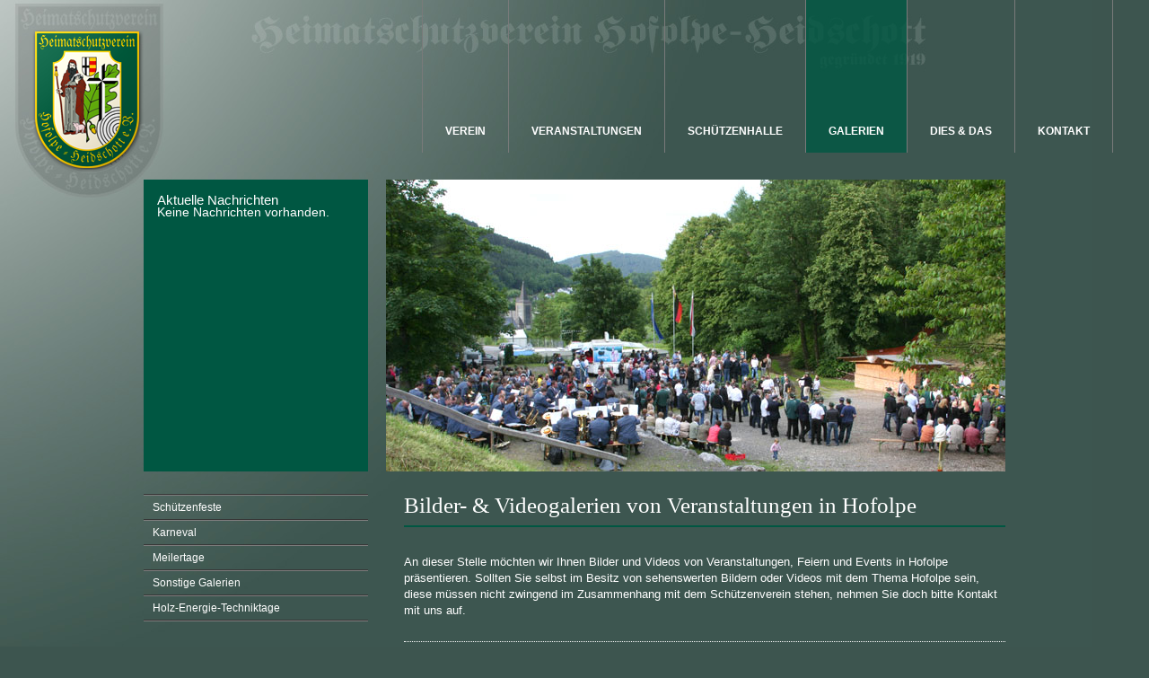

--- FILE ---
content_type: text/html
request_url: https://www.heimatschutzverein-hofolpe.de/pages/galerien.php
body_size: 14529
content:
<!DOCTYPE HTML PUBLIC "-//W3C//DTD HTML 4.01//EN" "http://www.w3.org/TR/html4/strict.dtd">
<html>
  <head><script type="text/javascript">if ( typeof jQuery != "undefined" ) { jQuery.noConflict(); }</script>
<!-- Meta -->
<meta http-equiv="Content-Type" content="text/html; charset=utf-8"/>
<title>Heimatschutzverein Hofolpe - Galerien</title>
<meta name="description" content=""/>
<meta name="keywords" content=""/>
<meta name="language" content="de"/>
<meta name="generator" content="CMS:LEPTON; http://www.lepton-cms.org"/>
<meta http-equiv="imagetoolbar" content="no"/>
<link rel="shortcut icon" href="https://www.heimatschutzverein-hofolpe.de/favicon.ico"/>
  <link rel="stylesheet" type="text/css" href="https://www.heimatschutzverein-hofolpe.de/modules/cwsoft-anynews/frontend.css" media="screen" />
  <link rel="stylesheet" type="text/css" href="https://www.heimatschutzverein-hofolpe.de/templates/Heimatschutzverein-1/styles/global.css" media="screen" />
  <link rel="stylesheet" type="text/css" href="https://www.heimatschutzverein-hofolpe.de/templates/Heimatschutzverein-1/styles/coolMenu.css" media="screen" />
  <link rel="stylesheet" type="text/css" href="https://www.heimatschutzverein-hofolpe.de/templates/Heimatschutzverein-1/styles/subnavi.css" media="screen" />
  <link rel="stylesheet" type="text/css" href="https://www.heimatschutzverein-hofolpe.de/modules/lib_jquery/plugins/Slimbox2/slimbox2.css" media="screen" />
  <link rel="stylesheet" type="text/css" href="https://www.heimatschutzverein-hofolpe.de/modules/lib_jquery/jquery-ui/themes/empty/jquery-ui.css" media="screen" />
  <script type="text/javascript" src="https://www.heimatschutzverein-hofolpe.de/modules/lib_jquery/jquery-core/jquery-core.min.js"></script>
  <script type="text/javascript" src="https://www.heimatschutzverein-hofolpe.de/include/jquery/jquery-min.js"></script>
  <script type="text/javascript" src="https://www.heimatschutzverein-hofolpe.de/include/jquery/jquery-insert.js"></script>
  <script type="text/javascript" src="https://www.heimatschutzverein-hofolpe.de/include/jquery/jquery-include.js"></script>
  <script type="text/javascript" src="https://www.heimatschutzverein-hofolpe.de/include/jquery/jquery_theme.js"></script>
  <script type="text/javascript" src="https://www.heimatschutzverein-hofolpe.de/modules/cwsoft-anynews/frontend.js"></script>
  <script type="text/javascript" src="https://www.heimatschutzverein-hofolpe.de/modules/output_filter/js/mdcr.js"></script>
  <script type="text/javascript" src="https://www.heimatschutzverein-hofolpe.de/modules/lib_jquery/plugins/Slimbox2/jquery-slimbox2-min.js"></script>
  <script type="text/javascript" src="https://www.heimatschutzverein-hofolpe.de/modules/lib_jquery/jquery-ui/ui/jquery.ui.core.min.js"></script>
  <script type="text/javascript" src="https://www.heimatschutzverein-hofolpe.de/modules/lib_jquery/jquery-ui/ui/jquery.ui.widget.min.js"></script>
  <script type="text/javascript" src="https://www.heimatschutzverein-hofolpe.de/modules/lib_jquery/jquery-ui/external/jquery.easing.js"></script>
  <script type="text/javascript" src="https://www.heimatschutzverein-hofolpe.de/modules/lib_jquery/jquery-ui/external/jquery.mousewheel.min.js"></script>
  <script type="text/javascript">
var URL = 'https://www.heimatschutzverein-hofolpe.de';
var WB_URL = 'https://www.heimatschutzverein-hofolpe.de';
var TEMPLATE_DIR = 'https://www.heimatschutzverein-hofolpe.de/templates/Heimatschutzverein-1';
function scrollto(element){
jQuery('html, body').animate({ scrollTop: (jQuery(element).offset().top)}, 'slow');
};
  </script>
</head>
  <body class="top">
	<div id="logo">
			<a href="https://www.heimatschutzverein-hofolpe.de"><img src="https://www.heimatschutzverein-hofolpe.de/templates/Heimatschutzverein-1/shared/schuetzenverein-hofolpe.png"></a>
	</div>
			<div id="navi">
<!-- show_menu2 -->
 <ul id="header_menu">
    <li class="menu-expand menu-sibling menu-first"> <a href="https://www.heimatschutzverein-hofolpe.de/" class="menu-expand menu-sibling menu-first" target="_top">Verein</a>
     <ul class="noJS">
        <li class="menu-first"> <a href="https://www.heimatschutzverein-hofolpe.de/pages/verein/vereinsgeschichte.php" class="menu-first" target="_top">Vereinsgeschichte</a>        </li>
        <li class=""> <a href="https://www.heimatschutzverein-hofolpe.de/pages/verein/schuetzenkaiser.php" class="" target="_top">Schützenkaiser</a>        </li>
        <li class=""> <a href="https://www.heimatschutzverein-hofolpe.de/pages/verein/schuetzenkoenige.php" class="" target="_top">Schützenkönige</a>        </li>
        <li class=""> <a href="https://www.heimatschutzverein-hofolpe.de/pages/verein/jungschuetzenkoenige.php" class="" target="_top">Jungschützenkönige</a>        </li>
        <li class=""> <a href="https://www.heimatschutzverein-hofolpe.de/pages/verein/persoenlichkeiten.php" class="" target="_top">Persönlichkeiten</a>        </li>
        <li class=""> <a href="https://www.heimatschutzverein-hofolpe.de/pages/verein/vorstand.php" class="" target="_top">Vorstand</a>        </li>
        <li class=""> <a href="https://www.heimatschutzverein-hofolpe.de/pages/verein/1.-zug.php" class="" target="_top">1. Zug</a>        </li>
        <li class=""> <a href="https://www.heimatschutzverein-hofolpe.de/pages/verein/2.-zug.php" class="" target="_top">2. Zug</a>        </li>
        <li class="menu-last"> <a href="https://www.heimatschutzverein-hofolpe.de/pages/verein/3.-zug.php" class="menu-last" target="_top">3. Zug</a>        </li>
     </ul>
    </li>
    <li class="menu-expand menu-sibling"> <a href="https://www.heimatschutzverein-hofolpe.de/pages/veranstaltungen.php" class="menu-expand menu-sibling" target="_top">Veranstaltungen</a>
     <ul class="noJS">
        <li class="menu-first menu-last"> <a href="https://www.heimatschutzverein-hofolpe.de/pages/veranstaltungen/schuetzenfest.php" class="menu-first menu-last" target="_top">Schützenfest</a>        </li>
     </ul>
    </li>
    <li class="menu-expand menu-sibling"> <a href="https://www.heimatschutzverein-hofolpe.de/pages/schuetzenhalle.php" class="menu-expand menu-sibling" target="_top">Schützenhalle</a>
     <ul class="noJS">
        <li class="menu-first"> <a href="https://www.heimatschutzverein-hofolpe.de/pages/schuetzenhalle/vermietung.php" class="menu-first" target="_top">Vermietung</a>        </li>
        <li class=""> <a href="https://www.heimatschutzverein-hofolpe.de/pages/schuetzenhalle/ferienfreizeiten.php" class="" target="_top">Ferienfreizeiten</a>        </li>
        <li class=""> <a href="https://www.heimatschutzverein-hofolpe.de/pages/schuetzenhalle/hauptraum.php" class="" target="_top">Hauptraum</a>        </li>
        <li class=""> <a href="https://www.heimatschutzverein-hofolpe.de/pages/schuetzenhalle/vorraum.php" class="" target="_top">Vorraum</a>        </li>
        <li class=""> <a href="https://www.heimatschutzverein-hofolpe.de/pages/schuetzenhalle/speiseraum.php" class="" target="_top">Speiseraum</a>        </li>
        <li class=""> <a href="https://www.heimatschutzverein-hofolpe.de/pages/schuetzenhalle/meilerplatz.php" class="" target="_top">Meilerplatz</a>        </li>
        <li class="menu-last"> <a href="https://www.heimatschutzverein-hofolpe.de/pages/schuetzenhalle/zeltplaetze.php" class="menu-last" target="_top">Zeltplätze</a>        </li>
     </ul>
    </li>
    <li class="menu-expand menu-current"> <a href="https://www.heimatschutzverein-hofolpe.de/pages/galerien.php" class="menu-expand menu-current" target="_top">Galerien</a>
     <ul class="noJS">
        <li class="menu-child menu-first"> <a href="https://www.heimatschutzverein-hofolpe.de/pages/galerien/schuetzenfeste.php" class="menu-child menu-first" target="_top">Schützenfeste</a>        </li>
        <li class="menu-child"> <a href="https://www.heimatschutzverein-hofolpe.de/pages/galerien/karneval.php" class="menu-child" target="_top">Karneval</a>        </li>
        <li class="menu-child"> <a href="https://www.heimatschutzverein-hofolpe.de/pages/galerien/meilertage.php" class="menu-child" target="_top">Meilertage</a>        </li>
        <li class="menu-child"> <a href="https://www.heimatschutzverein-hofolpe.de/pages/galerien/sonstige-galerien.php" class="menu-child" target="_top">Sonstige Galerien</a>        </li>
        <li class="menu-child menu-last"> <a href="https://www.heimatschutzverein-hofolpe.de/pages/galerien/holz-energie-techniktage.php" class="menu-child menu-last" target="_top">Holz-Energie-Techniktage</a>        </li>
     </ul>
    </li>
    <li class="menu-expand menu-sibling"> <a href="https://www.heimatschutzverein-hofolpe.de/pages/dies-das.php" class="menu-expand menu-sibling" target="_top">Dies &amp; Das</a>
     <ul class="noJS">
        <li class="menu-first"> <a href="https://www.heimatschutzverein-hofolpe.de/pages/dies-das/downloads.php" class="menu-first" target="_top">Downloads</a>        </li>
        <li class=""> <a href="https://www.heimatschutzverein-hofolpe.de/pages/dies-das/linkliste.php" class="" target="_top">Linkliste</a>        </li>
        <li class="menu-last"> <a href="https://www.heimatschutzverein-hofolpe.de/pages/dies-das/lustiges.php" class="menu-last" target="_top">Lustiges</a>        </li>
     </ul>
    </li>
    <li class="menu-expand menu-sibling menu-last"> <a href="https://www.heimatschutzverein-hofolpe.de/pages/kontakt.php" class="menu-expand menu-sibling menu-last" target="_top">Kontakt</a>
     <ul class="noJS">
        <li class="menu-first"> <a href="https://www.heimatschutzverein-hofolpe.de/pages/kontakt/impressum.php" class="menu-first" target="_top">Impressum</a>        </li>
        <li class="menu-last"> <a href="https://www.heimatschutzverein-hofolpe.de/pages/kontakt/datenschutz.php" class="menu-last" target="_top">Datenschutz</a>        </li>
     </ul>
    </li>
 </ul>
		</div>
		<div id="wrapper">
			<div id="left">
			<div id="news">
				<a class="section_anchor" id="wb_120" name="wb_120"></a>
<script type="text/javascript">
	// check if jQuery is included via template index.php or equivalent method
	showJqueryStatus("Anynews (flexslider)");
	// include flexslider files
	jQuery.include([
		// load thirdparty jQuery plugin components of flexslider
		'https://www.heimatschutzverein-hofolpe.de/modules/cwsoft-anynews/thirdparty/flexslider/flexslider.css',
		'https://www.heimatschutzverein-hofolpe.de/modules/cwsoft-anynews/thirdparty/flexslider/jquery.flexslider-min.js',
		// include YOUR flexslider CSS and settings (adjust these two files to your needs)
		'https://www.heimatschutzverein-hofolpe.de/modules/cwsoft-anynews/css/custom-settings-flexslider.css',
		'https://www.heimatschutzverein-hofolpe.de/modules/cwsoft-anynews/javascript/custom-settings-flexslider.js'
	]); 
</script>	
<div class="mod_anynews">
	<h2>Aktuelle Nachrichten</h2>
			Keine Nachrichten vorhanden.
</div>			</div>
			<div id="mainnavi">
			<ul><li><a href="https://www.heimatschutzverein-hofolpe.de/pages/galerien/schuetzenfeste.php" class="menu-child menu-first" title="Schützenfeste">Schützenfeste</a></li><li><a href="https://www.heimatschutzverein-hofolpe.de/pages/galerien/karneval.php" class="menu-child" title="Karneval">Karneval</a></li><li><a href="https://www.heimatschutzverein-hofolpe.de/pages/galerien/meilertage.php" class="menu-child" title="Meilertage">Meilertage</a></li><li><a href="https://www.heimatschutzverein-hofolpe.de/pages/galerien/sonstige-galerien.php" class="menu-child" title="Sonstige Galerien">Sonstige Galerien</a></li><li><a href="https://www.heimatschutzverein-hofolpe.de/pages/galerien/holz-energie-techniktage.php" class="menu-child menu-last" title="Holz-Energie-Techniktage">Holz-Energie-Techniktage</a></li></ul>			
			<!-- Suche-->
			<div id="sucheingabe">
			<div id="suche-inner">
			<form name="search" action="https://www.heimatschutzverein-hofolpe.de/search/index.php" method="get">
				<input type="hidden" name="referrer" value="5" />
				<input type="text" name="string" />
				<input type="submit" name="submit" value="SUCHEN" />
			</form>
						</div>
			</div>
			</div>
			<div id="subcontent">
						</div>
			</div>	
			<div id="right">
			<div id="bilderblock">
			<a class="section_anchor" id="wb_5" name="wb_5"></a><p><img src="https://www.heimatschutzverein-hofolpe.de/media/titelbilder/meilerplatz.jpg" width="690" height="325" alt="" /></p>			</div>
			<a class="section_anchor" id="wb_119" name="wb_119"></a><h1>Bilder- &amp; Videogalerien von Veranstaltungen in Hofolpe</h1>
<p>An dieser Stelle m&ouml;chten wir Ihnen Bilder und Videos von Veranstaltungen, Feiern und Events in Hofolpe pr&auml;sentieren.  Sollten Sie selbst im Besitz von sehenswerten Bildern oder Videos mit dem Thema Hofolpe sein, diese m&uuml;ssen nicht zwingend im Zusammenhang mit dem Sch&uuml;tzenverein stehen, nehmen Sie doch bitte Kontakt  mit uns auf.</p>			
			<p style="text-align:right; border-top:1px dotted #ffffff; padding-top:10px;">
			<a title="Zu den News!" href="javascript:scrollto('.top');">+ TOP</a>
			</p>
			</div>	
		</div>
		<br style="clear:left;">
		<div id="footer">
<!-- show_menu2 -->
 <ul class="menu-top">
    <li class="menu-expand menu-sibling menu-first"><a href="https://www.heimatschutzverein-hofolpe.de/" title="Startseite" target="_top">Verein</a>    </li>
    <li class="menu-expand menu-sibling"><a href="https://www.heimatschutzverein-hofolpe.de/pages/veranstaltungen.php" title="Veranstaltungen" target="_top">Veranstaltungen</a>    </li>
    <li class="menu-expand menu-sibling"><a href="https://www.heimatschutzverein-hofolpe.de/pages/schuetzenhalle.php" title="Schützenhalle" target="_top">Schützenhalle</a>    </li>
    <li class="menu-expand menu-current"><a href="https://www.heimatschutzverein-hofolpe.de/pages/galerien.php" title="Galerien" target="_top">Galerien</a>    </li>
    <li class="menu-expand menu-sibling"><a href="https://www.heimatschutzverein-hofolpe.de/pages/dies-das.php" title="Dies &amp; Das" target="_top">Dies &amp; Das</a>    </li>
    <li class="menu-expand menu-sibling menu-last"><a href="https://www.heimatschutzverein-hofolpe.de/pages/kontakt.php" title="Kontakt" target="_top">Kontakt</a>    </li>
 </ul>
			 <p style="text-align:center; margin-top:50px;">
			 &copy; Heimatschutzverein Hofolpe-Heidschott e.V. | design & programmierung wirrockendashandwerk.de
			 </p>
		</div>		
  </body>
  <script type="text/javascript">
jQuery(function(){
	jQuery('#header_menu').find('> li').hover(function(){
		jQuery(this).find('ul')
		.removeClass('noJS')
		.stop(true, true).slideToggle('fast');
	});
});
</script>
</html>

--- FILE ---
content_type: text/css
request_url: https://www.heimatschutzverein-hofolpe.de/templates/Heimatschutzverein-1/styles/global.css
body_size: 3501
content:
@import url("reset.css");

body{
    font-family:arial, helvetica, verdana, sans-serif;
    color:#ffffff;
    font-size:13px;
    font-style:normal;
    margin:0;
    padding:0;
    background-color:#3d554f;
    height:100%;
	background-image: url(../shared/schuetzenverein-bg.jpg);
	background-repeat: no-repeat;
	background-position:left top;
	background-attachment:fixed;
}

b, strong{
font-weight:bold;
font-size:13px;
}


#logo{
	position:absolute;
	top:27px;
	left:22px;
}

#navi{
	position:absolute;
	width:100%;
	right:0px;
	height:170px;
	margin-bottom:10px;
	background-color:none !important;
}

#wrapper{
    position:relative;
	top:200px;
    width:960px;
    height:auto;
    margin-left:auto;
    margin-right:auto;
    margin-bottom:150px;
}

#left{
	position:relative;
	float:left;
	width:250px;
	background-color:none;
}

#news{
	position:relative;
	width:220px;
	height:295px;
	background-color:#005742;
	padding:15px;
}


#news > h2{
font-size:15px;
padding-bottom:10px;
padding-top:10px;
}

#news > h3 {
font-size:24px;
padding-top:0px;
line-height:140%;
}

#news p {
font-size:13px;
padding-top:10px;
line-height:140%;
}

#mainnavi{
position:relative;
top:25px;
}

#right{
	position:relative;
	margin-left:270px;
	width:690px;
	background-color:none;
	padding-bottom:50px;
}

#right h1{
	margin:20px 0px 30px 20px;
	padding-bottom:10px;
	color:#ffffff;
	font-size:25px;
	font-family:times, serif;
	border-bottom:2px solid #005742;
}

#right h2{
	margin:20px 0px 30px 20px;
	padding-bottom:10px;
	color:#ffffff;
	font-size:20px;
	font-family:times, serif;
	border-bottom:2px solid #005742;
}

#right h3{
	margin:0px 0px 0px 20px;
	padding-bottom:10px;
	color:#ffffff;
	font-size:20px;
	font-family:times, serif;
	border-bottom:1px solid #ffffff;
	margin-bottom:15px;
}

#right p{
	margin:0px 0px 0px 20px;
	padding-bottom:25px;
	color:#ffffff;
	font-family:arial, sans-serif;
	line-height:140%;
}

#right ul{
	margin:0px 0px 0px 45px;
	padding-bottom:25px;
	color:#ffffff;
	font-family:arial, sans-serif;
	line-height:140%;
	list-style-type:square;
	font-size:13px;
}

#right a:link, #right a:visited{
text-decoration:none;
color: #4c9a9a;
}

#right a:hover, #right a:active{
text-decoration:none;
color: #ffffff;
}

#bilderblock p{
padding:0px;
margin:0px;
}


#right table{
position:relative;
left:20px;
font-size:13px;
line-height:140%;
}

#right td{
padding-bottom:10px;
}

#right .tab_big{
font-weight:bold;
color:#4c9a9a;
}

#footer{
    position:relative;
    top:50px;
    width:960px;
    height:150px;
    margin-left:auto;
    margin-right:auto;
    background-color:#005742;
    padding:20px;
}

#news a:link, #news a:visited{
text-decoration:none;
color:#f4d018;
font-size:13px;
}
#news a:hover, #news a:active{
text-decoration:none;
color:#ffffff;
font-size:13px;
}





#sucheingabe{
position:relative;
right:0px;
top:20px;
width:229px;
height:55px;
text-align:right;
padding:0;
margin:0;
line-height:25px;
}

#suche-inner{
position:absolute;
top:14px;
left:0px;
width:250px;
}

#suche-inner form input[type="text"]{
width:150px;
height:20px;
float:left;
padding:0 5px 0 5px;
margin:0;
margin-top:1px;
}

#suche-inner form input[type="submit"]{
width:70px;
height:25px;
background-color:#005742;
color:#ffffff;
border:1px solid #cccccc;
}

#suche-inner form input[type="submit"]:hover{
width:70px;
height:25px;
background-color:#4c9a9a;
color:#ffffff;
border:1px solid #cccccc;
}

--- FILE ---
content_type: text/css
request_url: https://www.heimatschutzverein-hofolpe.de/templates/Heimatschutzverein-1/styles/coolMenu.css
body_size: 3084
content:
/* Structure
------------------------------------------*/
#header_menu,
#header_menu ul {
	list-style: none;
	position: absolute;
}
#header_menu {
	right:40px;
}
#header_menu > li {
	float: left;
	padding-top:0px;
}
#header_menu li a {
	display: block;  
	padding:140px 25px 20px 25px; 
	color: #ffffff; 
	text-decoration: none;
	text-transform:normal; 
	font-weight: normal;
}
#header_menu ul {
	display: none;
	z-index: 990;
}
#header_menu ul li a {
	width: 250px;
}
#header_menu li:hover ul.noJS {
	display: block; 
}


/* Main menu
------------------------------------------*/
#header_menu {
	top:0px;
	font-family: Arial;
	font-size: 12px;
}

#haeder_menue li{
	position: absolute;
	height:170px;
}

#header_menu > li > a {
	color: #ffffff;
	text-transform:uppercase;
	font-weight: normal;
	border-left:1px solid #797a7a;
	font-weight:bold;
	height:10px;
}

#header_menu > li:hover > a.menu-sibling, #header_menu > li > a.menu-current, #header_menu > li > a.menu-parent {
	color: #ffffff;
	border-left:1px solid #797a7a;
	background-color:none;
	background-image:url(../shared/navi-1-bg.png);
    	background-repeat:repeat;
}

#header_menu > li:hover > a.menu-expand {
	color: #ffffff;
	font-weight:bold;
	border-left:1px solid  #797a7a;
	padding-bottom:20px;
	background-color:none;
	background-image:url(../shared/navi-1-bg.png);
    background-repeat:repeat;
	display:block;
}

#header_menu > li:last-child {
	border-right:1px solid  #797a7a;
}


/* Submenu
------------------------------------------*/

#header_menu li:last-child  ul{
	position: absolute;
	width:210px;
	background-color:none;
	padding-bottom:10px;
	padding-top:10px;
	margin-top0:px;
	left: auto !important;
	right: 0px;
	border-right:1px solid  #797a7a;
	border-left:none;
	background-image:url(../shared/navi-1-bg.png);
    background-repeat:repeat;
}

#header_menu ul  {
	position: absolute;
	width:210px;
	background-color:none;
	padding-bottom:10px;
	padding-top:10px;
	margin-top:0px;
	border-left:1px solid  #797a7a;
	background-image:url(../shared/navi-1-bg.png);
    background-repeat:repeat;
}

#header_menu ul li a {
	color: #ffffff;
	margin-left:10px;
	padding: 6px 15px;
	line-height: 1.2em;
	width:160px;
	border-right:none;
}

#header_menu ul li a.menu-last{
	border-bottom: none;
}

#header_menu ul li:hover a, #header_menu ul li a.menu-current {
	color: #ffffff;
	background-color:#336666;	
}








#mainnavi ul{
border-top:1px solid #373737;
border-bottom:1px solid #7d7d7d;
}

#mainnavi ul li a:link, #mainnavi ul li a:visited{
display:block;
line-height:26px;
text-decoration:none;
color:#ffffff;
padding-left:10px;
background-color:none;
text-transform:normal;
font-size:12px;
border-bottom:1px solid #373737;
border-top:1px solid #7d7d7d;
}

#mainnavi ul li a:hover, #mainnavi ul li a:active{
color:#ffffff;
background-color:#005742;
}


#mainnavi ul li a.menu-current, #mainnavi ul li a.menu-parent{
display:block;
line-height:26px;
text-decoration:none;
color:#ffffff;
padding-left:10px;
background-color:#005742;
}

#mainnavi ul li a.menu-first{
border-top:1px solid #7d7d7d;
}

--- FILE ---
content_type: text/css
request_url: https://www.heimatschutzverein-hofolpe.de/templates/Heimatschutzverein-1/styles/subnavi.css
body_size: 340
content:
#footer ul{
width:100%;
}
#footer li{
float:left;
width:16.6%;
text-align:center;
line-height:30px;
border-top:1px dotted #ffffff;
border-bottom:1px dotted #ffffff;
}

#footer li a {
	padding: 10px 10px; 
	color: #ffffff; 
	text-decoration: none;
	text-transform:normal; 
	font-weight: normal;
}

#footer li a {
	color: #ffffff;
	margin-left:0px;
	padding: 10px 10px;
	line-height: 1.2em;
	border-right:none;
}

#footer li:hover a {
	color: #4c9a9a;
	background-color:none;
}

--- FILE ---
content_type: text/css
request_url: https://www.heimatschutzverein-hofolpe.de/modules/lib_jquery/jquery-ui/themes/empty/jquery-ui.css
body_size: -133
content:
/* empty theme, so no contents */

--- FILE ---
content_type: text/css
request_url: https://www.heimatschutzverein-hofolpe.de/templates/Heimatschutzverein-1/styles/reset.css
body_size: 741
content:
center, isindex, menu, dir,
html, body, div, span, applet, object, iframe,
h1, h2, h3, h4, h5, h6, p, blockquote, pre,
a, abbr, acronym, address, big, cite, code,
del, dfn, em, img, ins, kbd, q, s, samp,
small, strike, strong, sub, sup, tt, var,
dl, dt, dd, ol, ul, li,
fieldset, form, label, legend,
table, caption, tbody, tfoot, thead, tr, th, td {

margin: 0;

padding: 0;

border: 0;

outline: 0;

font-weight: inherit;

font-style: inherit;

font-size: 101%;

font-family: inherit;

font-variant: inherit;

vertical-align: baseline;
}

:focus{
outline:0px;
}

html{
overflow:scroll;
}

body {
line-height:1;
color:black;
background:white;
}

/* Tables still need 'cellspacing="0"' in the markup. */
table {
border-collapse:separate;
border-spacing: 0;
}

caption, th, td{
text-align: left;
font-weight: normal;
}

ol, ul{
list-style: none; 
}


--- FILE ---
content_type: text/css
request_url: https://www.heimatschutzverein-hofolpe.de/modules/cwsoft-anynews/css/anynews.css
body_size: 983
content:
/**
 * Code snippet: cwsoft-anynews
 *
 * This code snippets grabs news entries from the WebsiteBaker news
 * module and displays them on any page you want by invoking the function
 * displayNewsItems() via a page of type code or the index.php
 * file of the template.
 *
 * This file contains the CSS styles used in the frontend.
 * 
 * LICENSE: GNU General Public License 3.0
 * 
 * @platform    CMS WebsiteBaker 2.8.x
 * @package     cwsoft-anynews
 * @author      cwsoft (http://cwsoft.de)
 * @copyright   cwsoft
 * @license     http://www.gnu.org/licenses/gpl-3.0.html
*/

/**
 * Custom CSS to style the flexslider display_output:=5 
*/
div.mod_anynews h2 {
font-size:15px;
}

div.mod_anynews .slides h2{
font-size:25px;
padding-bottom:10px;
padding-top:10px;
}

div.mod_anynews h3 {
	text-decoration: underline;
	color: green;
}

div.mod_anynews p {
font-size:13px;
padding-top:10px;
}

div.mod_anynews img {
padding-bottom:10px;
}

div.mod_anynews a:link, div.mod_anynews a:visited{
text-decoration:none;
color:#f4d018;
font-size:13px;
}
div.mod_anynews a:hover, div.mod_anynews a:active{
text-decoration:none;
color:#ffffff;
font-size:13px;
}

--- FILE ---
content_type: text/css
request_url: https://www.heimatschutzverein-hofolpe.de/modules/cwsoft-anynews/css/custom-settings-flexslider.css
body_size: 789
content:
/**
 * Code snippet: cwsoft-anynews
 *
 * This code snippets grabs news entries from the WebsiteBaker news
 * module and displays them on any page you want by invoking the function
 * displayNewsItems() via a page of type code or the index.php
 * file of the template.
 *
 * User defined CSS settings for the thirdparty jQuery plugin flexslider.
 * Detailed information about the jQuery flexslider plugin and it's settings can
 * be found on website of the authors: http://flex.madebymufffin.com/
 * 
 * LICENSE: GNU General Public License 3.0
 * 
 * @platform    CMS WebsiteBaker 2.8.x
 * @package     cwsoft-anynews
 * @author      cwsoft (http://cwsoft.de)
 * @copyright   cwsoft
 * @license     http://www.gnu.org/licenses/gpl.html
*/

/**
 * Custom CSS to style the flexslider display_output:=5 
*/
div.mod_anynews .flexslider {
	width: 220px;
	min-height: 295px;
	background-color: none;
	border:  none;
}

div.mod_anynews ul.slides {
	padding: 0;
}

--- FILE ---
content_type: text/javascript
request_url: https://www.heimatschutzverein-hofolpe.de/modules/cwsoft-anynews/javascript/custom-settings-flexslider.js
body_size: 5852
content:
/**
 * Code snippet: cwsoft-anynews
 *
 * This code snippets grabs news entries from the WebsiteBaker news
 * module and displays them on any page you want by invoking the function
 * displayNewsItems() via a page of type code or the index.php
 * file of the template.
 *
 * User defined JavaScript settings for the thirdparty jQuery plugin flexslider.
 * Detailed information about the jQuery flexslider plugin and it's settings can
 * be found on website of the authors: http://flex.madebymufffin.com/
 * 
 * LICENSE: GNU General Public License 3.0
 * 
 * @platform    CMS WebsiteBaker 2.8.x
 * @package     cwsoft-anynews
 * @author      cwsoft (http://cwsoft.de)
 * @copyright   cwsoft
 * @license     http://www.gnu.org/licenses/gpl-3.0.html
*/

$(document).ready(function() {
	// Put all your jQuery goodness in here
	// For details visit: https://github.com/woothemes/FlexSlider
	$('.flexslider').flexslider({
		animation: "slide",             //String: Select your animation type, "fade" or "slide"
		direction: "horizontal",        //String: Select the sliding direction, "horizontal" or "vertical"
		reverse: false,                 //{NEW} Boolean: Reverse the animation direction
		animationLoop: true,            //Boolean: Should the animation loop? If false, directionNav will received "disable" classes at either end
		smoothHeight: false,            //{NEW} Boolean: Allow height of the slider to animate smoothly in horizontal mode
		startAt: 0,                     //Integer: The slide that the slider should start on. Array notation (0 = first slide)
		slideshow: true,                //Boolean: Animate slider automatically
		slideshowSpeed: 7000,           //Integer: Set the speed of the slideshow cycling, in milliseconds
		animationSpeed: 600,            //Integer: Set the speed of animations, in milliseconds
		initDelay: 0,                   //{NEW} Integer: Set an initialization delay, in milliseconds
		randomize: false,               //Boolean: Randomize slide order
 
		// Usability features
		pauseOnAction: true,            //Boolean: Pause the slideshow when interacting with control elements, highly recommended.
		pauseOnHover: false,            //Boolean: Pause the slideshow when hovering over slider, then resume when no longer hovering
		useCSS: true,                   //{NEW} Boolean: Slider will use CSS3 transitions if available
		touch: true,                    //{NEW} Boolean: Allow touch swipe navigation of the slider on touch-enabled devices
		video: false,                   //{NEW} Boolean: If using video in the slider, will prevent CSS3 3D Transforms to avoid graphical glitches
 
		// Primary Controls
		controlNav: false,              //Boolean: Create navigation for paging control of each slide? Note: Leave true for manualControls usage
		directionNav: true,             //Boolean: Create navigation for previous/next navigation? (true/false)
		prevText: "Previous",           //String: Set the text for the "previous" directionNav item
		nextText: "Next",               //String: Set the text for the "next" directionNav item
 
		// Secondary Navigation
		keyboard: true,                 //Boolean: Allow slider navigating via keyboard left/right keys
		multipleKeyboard: false,        //{NEW} Boolean: Allow keyboard navigation to affect multiple sliders. Default behavior cuts out keyboard navigation with more than one slider present.
		mousewheel: false,              //{UPDATED} Boolean: Requires jquery.mousewheel.js (https://github.com/brandonaaron/jquery-mousewheel) - Allows slider navigating via mousewheel
		pausePlay: false,               //Boolean: Create pause/play dynamic element
		pauseText: 'Pause',             //String: Set the text for the "pause" pausePlay item
		playText: 'Play',               //String: Set the text for the "play" pausePlay item
 
		// Special properties
		controlsContainer: "",          //{UPDATED} Selector: USE CLASS SELECTOR. Declare which container the navigation elements should be appended too. Default container is the FlexSlider element. Example use would be ".flexslider-container". Property is ignored if given element is not found.
		manualControls: "",             //Selector: Declare custom control navigation. Examples would be ".flex-control-nav li" or "#tabs-nav li img", etc. The number of elements in your controlNav should match the number of slides/tabs.
		sync: "",                       //{NEW} Selector: Mirror the actions performed on this slider with another slider. Use with care.
		asNavFor: "",                   //{NEW} Selector: Internal property exposed for turning the slider into a thumbnail navigation for another slider
 
		// Carousel Options
		itemWidth: 0,                   //{NEW} Integer: Box-model width of individual carousel items, including horizontal borders and padding.
		itemMargin: 0,                  //{NEW} Integer: Margin between carousel items.
		minItems: 0,                    //{NEW} Integer: Minimum number of carousel items that should be visible. Items will resize fluidly when below this.
		maxItems: 0,                    //{NEW} Integer: Maxmimum number of carousel items that should be visible. Items will resize fluidly when above this limit.
		move: 0,                        //{NEW} Integer: Number of carousel items that should move on animation. If 0, slider will move all visible items.
 
		// Callback API
		start: function(){},            //Callback: function(slider) - Fires when the slider loads the first slide
		before: function(){},           //Callback: function(slider) - Fires asynchronously with each slider animation
		after: function(){},            //Callback: function(slider) - Fires after each slider animation completes
		end: function(){},              //Callback: function(slider) - Fires when the slider reaches the last slide (asynchronous)
		added: function(){},            //{NEW} Callback: function(slider) - Fires after a slide is added
		removed: function(){}           //{NEW} Callback: function(slider) - Fires after a slide is removed
	});
});

--- FILE ---
content_type: text/javascript
request_url: https://www.heimatschutzverein-hofolpe.de/modules/cwsoft-anynews/frontend.js
body_size: 1453
content:
/**
 * Code snippet: cwsoft-anynews
 *
 * This code snippets grabs news entries from the WebsiteBaker news
 * module and displays them on any page you want by invoking the function
 * displayNewsItems() via a page of type code or the index.php
 * file of the template.
 *
 * This file contains JavaScript code to display a message in case the 
 * jQuery files are not loaded via the index.php file of the frontend template.
 * 
 * LICENSE: GNU General Public License 3.0
 * 
 * @platform    CMS WebsiteBaker 2.8.x
 * @package     cwsoft-anynews
 * @author      cwsoft (http://cwsoft.de)
 * @copyright   cwsoft
 * @license     http://www.gnu.org/licenses/gpl-3.0.html
*/

function showJqueryStatus(addinName) {
	if (typeof jQuery == 'undefined' || typeof(WB_URL) == "undefined") {
		// create a message to be displayed to the user
		msg = "Sorry, the required jQuery files for " + addinName + " are not loaded in your template.";
		msg += "\nPlease ensure the code below is included within the <head> section of your template 'index.php' file.";
		msg += "\nYou can use the external admin tool Addon File Editor (AFE) to modify this template file.";
		msg += "\n\n<?php\n    // automatically include optional WB module files (frontend.css, frontend.js)";
		msg += "\n    if (function_exists('register_frontend_modfiles')) {";
		msg += "\n        register_frontend_modfiles('css');";
		msg += "\n        register_frontend_modfiles('jquery');";
		msg += "\n        register_frontend_modfiles('js');"
		msg += "\n    }\n?>";
	
		// output status message so user is aware that he needs to modify the template to use all Anynews features
		alert(msg);
	}
}